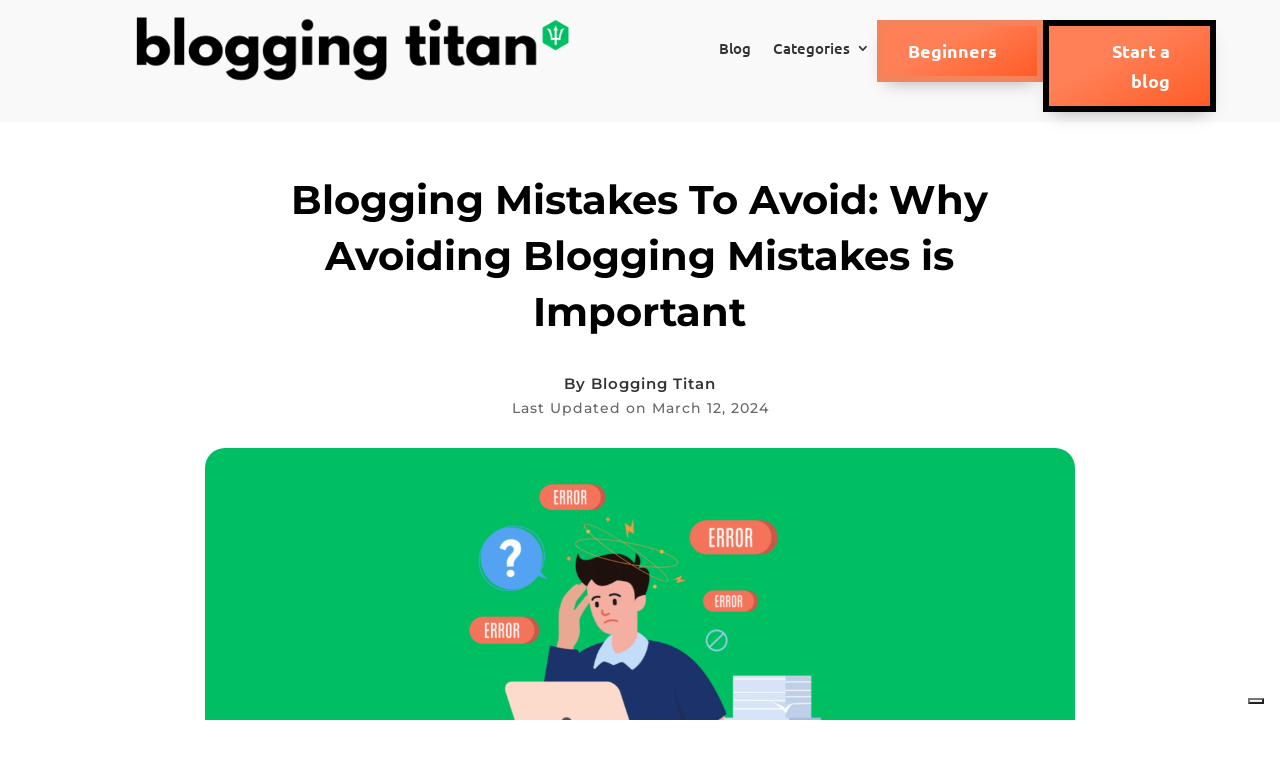

--- FILE ---
content_type: application/javascript; charset=utf-8
request_url: https://cs.iubenda.com/cookie-solution/confs/js/99606789.js
body_size: -253
content:
_iub.csRC = { consApiKey: 'LyoaalpUq2ZHyszLgMe6VyQuSxtMeCMf', consentDatabasePublicKey: 'QyixKJVzyM2yOc58YmUCNthUJvQl5yVm', showBranding: true, publicId: 'ae567e0b-6db6-11ee-8bfc-5ad8d8c564c0', floatingGroup: false };
_iub.csEnabled = true;
_iub.csPurposes = [];
_iub.csT = 0.3;
_iub.googleConsentModeV2 = true;
